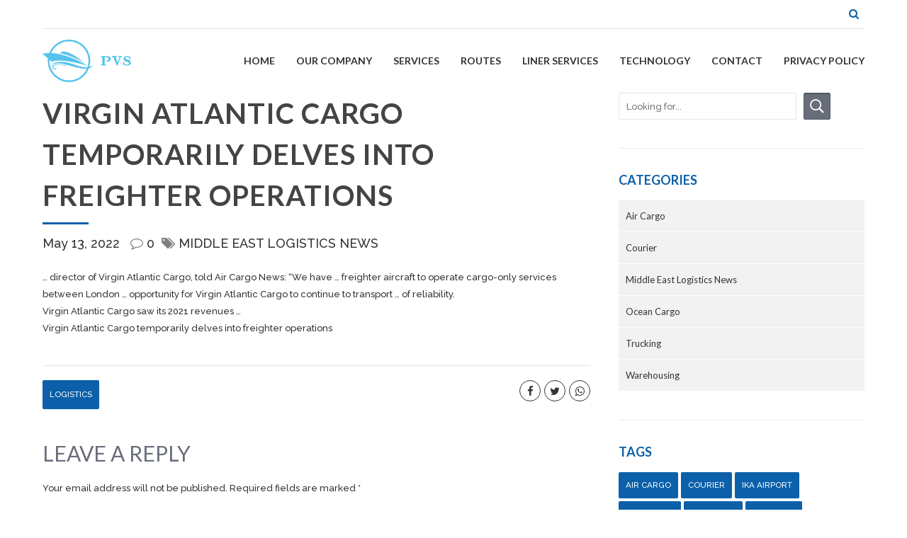

--- FILE ---
content_type: text/html; charset=UTF-8
request_url: https://pvsline.com/virgin-atlantic-cargo-temporarily-delves-into-freighter-operations/
body_size: 14280
content:
<!DOCTYPE html>
<html lang="en-US">
<head>
	
	<meta property="twitter:card" content="summary"><meta property="og:title" content="Virgin Atlantic Cargo temporarily delves into freighter operations" /><meta property="og:type" content="article" /><meta property="og:url" content="https://pvsline.com/virgin-atlantic-cargo-temporarily-delves-into-freighter-operations/" /><link rel="shortcut icon" href="http://pvsline.com/wp-content/uploads/2015/12/Transportation-16x16.png" type="image/x-icon"><meta charset="UTF-8">
		<meta name="viewport" content="width=device-width, initial-scale=1, maximum-scale=1, user-scalable=no">
		<meta name="mobile-web-app-capable" content="yes">
		<meta name="apple-mobile-web-app-capable" content="yes"><title>Virgin Atlantic Cargo temporarily delves into freighter operations &#8211; PVS Shipping Line Ltd.</title>
<meta name='robots' content='max-image-preview:large' />
	<style>img:is([sizes="auto" i], [sizes^="auto," i]) { contain-intrinsic-size: 3000px 1500px }</style>
	<link rel='dns-prefetch' href='//fonts.googleapis.com' />
<link rel="alternate" type="application/rss+xml" title="PVS Shipping Line Ltd. &raquo; Feed" href="https://pvsline.com/feed/" />
<link rel="alternate" type="application/rss+xml" title="PVS Shipping Line Ltd. &raquo; Comments Feed" href="https://pvsline.com/comments/feed/" />
<link rel="alternate" type="application/rss+xml" title="PVS Shipping Line Ltd. &raquo; Virgin Atlantic Cargo temporarily delves into freighter operations Comments Feed" href="https://pvsline.com/virgin-atlantic-cargo-temporarily-delves-into-freighter-operations/feed/" />
<script type="text/javascript">
/* <![CDATA[ */
window._wpemojiSettings = {"baseUrl":"https:\/\/s.w.org\/images\/core\/emoji\/16.0.1\/72x72\/","ext":".png","svgUrl":"https:\/\/s.w.org\/images\/core\/emoji\/16.0.1\/svg\/","svgExt":".svg","source":{"concatemoji":"https:\/\/pvsline.com\/wp-includes\/js\/wp-emoji-release.min.js?ver=6.8.3"}};
/*! This file is auto-generated */
!function(s,n){var o,i,e;function c(e){try{var t={supportTests:e,timestamp:(new Date).valueOf()};sessionStorage.setItem(o,JSON.stringify(t))}catch(e){}}function p(e,t,n){e.clearRect(0,0,e.canvas.width,e.canvas.height),e.fillText(t,0,0);var t=new Uint32Array(e.getImageData(0,0,e.canvas.width,e.canvas.height).data),a=(e.clearRect(0,0,e.canvas.width,e.canvas.height),e.fillText(n,0,0),new Uint32Array(e.getImageData(0,0,e.canvas.width,e.canvas.height).data));return t.every(function(e,t){return e===a[t]})}function u(e,t){e.clearRect(0,0,e.canvas.width,e.canvas.height),e.fillText(t,0,0);for(var n=e.getImageData(16,16,1,1),a=0;a<n.data.length;a++)if(0!==n.data[a])return!1;return!0}function f(e,t,n,a){switch(t){case"flag":return n(e,"\ud83c\udff3\ufe0f\u200d\u26a7\ufe0f","\ud83c\udff3\ufe0f\u200b\u26a7\ufe0f")?!1:!n(e,"\ud83c\udde8\ud83c\uddf6","\ud83c\udde8\u200b\ud83c\uddf6")&&!n(e,"\ud83c\udff4\udb40\udc67\udb40\udc62\udb40\udc65\udb40\udc6e\udb40\udc67\udb40\udc7f","\ud83c\udff4\u200b\udb40\udc67\u200b\udb40\udc62\u200b\udb40\udc65\u200b\udb40\udc6e\u200b\udb40\udc67\u200b\udb40\udc7f");case"emoji":return!a(e,"\ud83e\udedf")}return!1}function g(e,t,n,a){var r="undefined"!=typeof WorkerGlobalScope&&self instanceof WorkerGlobalScope?new OffscreenCanvas(300,150):s.createElement("canvas"),o=r.getContext("2d",{willReadFrequently:!0}),i=(o.textBaseline="top",o.font="600 32px Arial",{});return e.forEach(function(e){i[e]=t(o,e,n,a)}),i}function t(e){var t=s.createElement("script");t.src=e,t.defer=!0,s.head.appendChild(t)}"undefined"!=typeof Promise&&(o="wpEmojiSettingsSupports",i=["flag","emoji"],n.supports={everything:!0,everythingExceptFlag:!0},e=new Promise(function(e){s.addEventListener("DOMContentLoaded",e,{once:!0})}),new Promise(function(t){var n=function(){try{var e=JSON.parse(sessionStorage.getItem(o));if("object"==typeof e&&"number"==typeof e.timestamp&&(new Date).valueOf()<e.timestamp+604800&&"object"==typeof e.supportTests)return e.supportTests}catch(e){}return null}();if(!n){if("undefined"!=typeof Worker&&"undefined"!=typeof OffscreenCanvas&&"undefined"!=typeof URL&&URL.createObjectURL&&"undefined"!=typeof Blob)try{var e="postMessage("+g.toString()+"("+[JSON.stringify(i),f.toString(),p.toString(),u.toString()].join(",")+"));",a=new Blob([e],{type:"text/javascript"}),r=new Worker(URL.createObjectURL(a),{name:"wpTestEmojiSupports"});return void(r.onmessage=function(e){c(n=e.data),r.terminate(),t(n)})}catch(e){}c(n=g(i,f,p,u))}t(n)}).then(function(e){for(var t in e)n.supports[t]=e[t],n.supports.everything=n.supports.everything&&n.supports[t],"flag"!==t&&(n.supports.everythingExceptFlag=n.supports.everythingExceptFlag&&n.supports[t]);n.supports.everythingExceptFlag=n.supports.everythingExceptFlag&&!n.supports.flag,n.DOMReady=!1,n.readyCallback=function(){n.DOMReady=!0}}).then(function(){return e}).then(function(){var e;n.supports.everything||(n.readyCallback(),(e=n.source||{}).concatemoji?t(e.concatemoji):e.wpemoji&&e.twemoji&&(t(e.twemoji),t(e.wpemoji)))}))}((window,document),window._wpemojiSettings);
/* ]]> */
</script>
<style id='wp-emoji-styles-inline-css' type='text/css'>

	img.wp-smiley, img.emoji {
		display: inline !important;
		border: none !important;
		box-shadow: none !important;
		height: 1em !important;
		width: 1em !important;
		margin: 0 0.07em !important;
		vertical-align: -0.1em !important;
		background: none !important;
		padding: 0 !important;
	}
</style>
<link rel='stylesheet' id='wp-block-library-css' href='https://pvsline.com/wp-includes/css/dist/block-library/style.min.css?ver=6.8.3' type='text/css' media='all' />
<style id='classic-theme-styles-inline-css' type='text/css'>
/*! This file is auto-generated */
.wp-block-button__link{color:#fff;background-color:#32373c;border-radius:9999px;box-shadow:none;text-decoration:none;padding:calc(.667em + 2px) calc(1.333em + 2px);font-size:1.125em}.wp-block-file__button{background:#32373c;color:#fff;text-decoration:none}
</style>
<style id='global-styles-inline-css' type='text/css'>
:root{--wp--preset--aspect-ratio--square: 1;--wp--preset--aspect-ratio--4-3: 4/3;--wp--preset--aspect-ratio--3-4: 3/4;--wp--preset--aspect-ratio--3-2: 3/2;--wp--preset--aspect-ratio--2-3: 2/3;--wp--preset--aspect-ratio--16-9: 16/9;--wp--preset--aspect-ratio--9-16: 9/16;--wp--preset--color--black: #000000;--wp--preset--color--cyan-bluish-gray: #abb8c3;--wp--preset--color--white: #ffffff;--wp--preset--color--pale-pink: #f78da7;--wp--preset--color--vivid-red: #cf2e2e;--wp--preset--color--luminous-vivid-orange: #ff6900;--wp--preset--color--luminous-vivid-amber: #fcb900;--wp--preset--color--light-green-cyan: #7bdcb5;--wp--preset--color--vivid-green-cyan: #00d084;--wp--preset--color--pale-cyan-blue: #8ed1fc;--wp--preset--color--vivid-cyan-blue: #0693e3;--wp--preset--color--vivid-purple: #9b51e0;--wp--preset--gradient--vivid-cyan-blue-to-vivid-purple: linear-gradient(135deg,rgba(6,147,227,1) 0%,rgb(155,81,224) 100%);--wp--preset--gradient--light-green-cyan-to-vivid-green-cyan: linear-gradient(135deg,rgb(122,220,180) 0%,rgb(0,208,130) 100%);--wp--preset--gradient--luminous-vivid-amber-to-luminous-vivid-orange: linear-gradient(135deg,rgba(252,185,0,1) 0%,rgba(255,105,0,1) 100%);--wp--preset--gradient--luminous-vivid-orange-to-vivid-red: linear-gradient(135deg,rgba(255,105,0,1) 0%,rgb(207,46,46) 100%);--wp--preset--gradient--very-light-gray-to-cyan-bluish-gray: linear-gradient(135deg,rgb(238,238,238) 0%,rgb(169,184,195) 100%);--wp--preset--gradient--cool-to-warm-spectrum: linear-gradient(135deg,rgb(74,234,220) 0%,rgb(151,120,209) 20%,rgb(207,42,186) 40%,rgb(238,44,130) 60%,rgb(251,105,98) 80%,rgb(254,248,76) 100%);--wp--preset--gradient--blush-light-purple: linear-gradient(135deg,rgb(255,206,236) 0%,rgb(152,150,240) 100%);--wp--preset--gradient--blush-bordeaux: linear-gradient(135deg,rgb(254,205,165) 0%,rgb(254,45,45) 50%,rgb(107,0,62) 100%);--wp--preset--gradient--luminous-dusk: linear-gradient(135deg,rgb(255,203,112) 0%,rgb(199,81,192) 50%,rgb(65,88,208) 100%);--wp--preset--gradient--pale-ocean: linear-gradient(135deg,rgb(255,245,203) 0%,rgb(182,227,212) 50%,rgb(51,167,181) 100%);--wp--preset--gradient--electric-grass: linear-gradient(135deg,rgb(202,248,128) 0%,rgb(113,206,126) 100%);--wp--preset--gradient--midnight: linear-gradient(135deg,rgb(2,3,129) 0%,rgb(40,116,252) 100%);--wp--preset--font-size--small: 13px;--wp--preset--font-size--medium: 20px;--wp--preset--font-size--large: 36px;--wp--preset--font-size--x-large: 42px;--wp--preset--spacing--20: 0.44rem;--wp--preset--spacing--30: 0.67rem;--wp--preset--spacing--40: 1rem;--wp--preset--spacing--50: 1.5rem;--wp--preset--spacing--60: 2.25rem;--wp--preset--spacing--70: 3.38rem;--wp--preset--spacing--80: 5.06rem;--wp--preset--shadow--natural: 6px 6px 9px rgba(0, 0, 0, 0.2);--wp--preset--shadow--deep: 12px 12px 50px rgba(0, 0, 0, 0.4);--wp--preset--shadow--sharp: 6px 6px 0px rgba(0, 0, 0, 0.2);--wp--preset--shadow--outlined: 6px 6px 0px -3px rgba(255, 255, 255, 1), 6px 6px rgba(0, 0, 0, 1);--wp--preset--shadow--crisp: 6px 6px 0px rgba(0, 0, 0, 1);}:where(.is-layout-flex){gap: 0.5em;}:where(.is-layout-grid){gap: 0.5em;}body .is-layout-flex{display: flex;}.is-layout-flex{flex-wrap: wrap;align-items: center;}.is-layout-flex > :is(*, div){margin: 0;}body .is-layout-grid{display: grid;}.is-layout-grid > :is(*, div){margin: 0;}:where(.wp-block-columns.is-layout-flex){gap: 2em;}:where(.wp-block-columns.is-layout-grid){gap: 2em;}:where(.wp-block-post-template.is-layout-flex){gap: 1.25em;}:where(.wp-block-post-template.is-layout-grid){gap: 1.25em;}.has-black-color{color: var(--wp--preset--color--black) !important;}.has-cyan-bluish-gray-color{color: var(--wp--preset--color--cyan-bluish-gray) !important;}.has-white-color{color: var(--wp--preset--color--white) !important;}.has-pale-pink-color{color: var(--wp--preset--color--pale-pink) !important;}.has-vivid-red-color{color: var(--wp--preset--color--vivid-red) !important;}.has-luminous-vivid-orange-color{color: var(--wp--preset--color--luminous-vivid-orange) !important;}.has-luminous-vivid-amber-color{color: var(--wp--preset--color--luminous-vivid-amber) !important;}.has-light-green-cyan-color{color: var(--wp--preset--color--light-green-cyan) !important;}.has-vivid-green-cyan-color{color: var(--wp--preset--color--vivid-green-cyan) !important;}.has-pale-cyan-blue-color{color: var(--wp--preset--color--pale-cyan-blue) !important;}.has-vivid-cyan-blue-color{color: var(--wp--preset--color--vivid-cyan-blue) !important;}.has-vivid-purple-color{color: var(--wp--preset--color--vivid-purple) !important;}.has-black-background-color{background-color: var(--wp--preset--color--black) !important;}.has-cyan-bluish-gray-background-color{background-color: var(--wp--preset--color--cyan-bluish-gray) !important;}.has-white-background-color{background-color: var(--wp--preset--color--white) !important;}.has-pale-pink-background-color{background-color: var(--wp--preset--color--pale-pink) !important;}.has-vivid-red-background-color{background-color: var(--wp--preset--color--vivid-red) !important;}.has-luminous-vivid-orange-background-color{background-color: var(--wp--preset--color--luminous-vivid-orange) !important;}.has-luminous-vivid-amber-background-color{background-color: var(--wp--preset--color--luminous-vivid-amber) !important;}.has-light-green-cyan-background-color{background-color: var(--wp--preset--color--light-green-cyan) !important;}.has-vivid-green-cyan-background-color{background-color: var(--wp--preset--color--vivid-green-cyan) !important;}.has-pale-cyan-blue-background-color{background-color: var(--wp--preset--color--pale-cyan-blue) !important;}.has-vivid-cyan-blue-background-color{background-color: var(--wp--preset--color--vivid-cyan-blue) !important;}.has-vivid-purple-background-color{background-color: var(--wp--preset--color--vivid-purple) !important;}.has-black-border-color{border-color: var(--wp--preset--color--black) !important;}.has-cyan-bluish-gray-border-color{border-color: var(--wp--preset--color--cyan-bluish-gray) !important;}.has-white-border-color{border-color: var(--wp--preset--color--white) !important;}.has-pale-pink-border-color{border-color: var(--wp--preset--color--pale-pink) !important;}.has-vivid-red-border-color{border-color: var(--wp--preset--color--vivid-red) !important;}.has-luminous-vivid-orange-border-color{border-color: var(--wp--preset--color--luminous-vivid-orange) !important;}.has-luminous-vivid-amber-border-color{border-color: var(--wp--preset--color--luminous-vivid-amber) !important;}.has-light-green-cyan-border-color{border-color: var(--wp--preset--color--light-green-cyan) !important;}.has-vivid-green-cyan-border-color{border-color: var(--wp--preset--color--vivid-green-cyan) !important;}.has-pale-cyan-blue-border-color{border-color: var(--wp--preset--color--pale-cyan-blue) !important;}.has-vivid-cyan-blue-border-color{border-color: var(--wp--preset--color--vivid-cyan-blue) !important;}.has-vivid-purple-border-color{border-color: var(--wp--preset--color--vivid-purple) !important;}.has-vivid-cyan-blue-to-vivid-purple-gradient-background{background: var(--wp--preset--gradient--vivid-cyan-blue-to-vivid-purple) !important;}.has-light-green-cyan-to-vivid-green-cyan-gradient-background{background: var(--wp--preset--gradient--light-green-cyan-to-vivid-green-cyan) !important;}.has-luminous-vivid-amber-to-luminous-vivid-orange-gradient-background{background: var(--wp--preset--gradient--luminous-vivid-amber-to-luminous-vivid-orange) !important;}.has-luminous-vivid-orange-to-vivid-red-gradient-background{background: var(--wp--preset--gradient--luminous-vivid-orange-to-vivid-red) !important;}.has-very-light-gray-to-cyan-bluish-gray-gradient-background{background: var(--wp--preset--gradient--very-light-gray-to-cyan-bluish-gray) !important;}.has-cool-to-warm-spectrum-gradient-background{background: var(--wp--preset--gradient--cool-to-warm-spectrum) !important;}.has-blush-light-purple-gradient-background{background: var(--wp--preset--gradient--blush-light-purple) !important;}.has-blush-bordeaux-gradient-background{background: var(--wp--preset--gradient--blush-bordeaux) !important;}.has-luminous-dusk-gradient-background{background: var(--wp--preset--gradient--luminous-dusk) !important;}.has-pale-ocean-gradient-background{background: var(--wp--preset--gradient--pale-ocean) !important;}.has-electric-grass-gradient-background{background: var(--wp--preset--gradient--electric-grass) !important;}.has-midnight-gradient-background{background: var(--wp--preset--gradient--midnight) !important;}.has-small-font-size{font-size: var(--wp--preset--font-size--small) !important;}.has-medium-font-size{font-size: var(--wp--preset--font-size--medium) !important;}.has-large-font-size{font-size: var(--wp--preset--font-size--large) !important;}.has-x-large-font-size{font-size: var(--wp--preset--font-size--x-large) !important;}
:where(.wp-block-post-template.is-layout-flex){gap: 1.25em;}:where(.wp-block-post-template.is-layout-grid){gap: 1.25em;}
:where(.wp-block-columns.is-layout-flex){gap: 2em;}:where(.wp-block-columns.is-layout-grid){gap: 2em;}
:root :where(.wp-block-pullquote){font-size: 1.5em;line-height: 1.6;}
</style>
<link rel='stylesheet' id='bt_cc_style-css' href='https://pvsline.com/wp-content/plugins/bt_cost_calculator/style.min.css?ver=6.8.3' type='text/css' media='all' />
<link rel='stylesheet' id='contact-form-7-css' href='https://pvsline.com/wp-content/plugins/contact-form-7/includes/css/styles.css?ver=6.1.4' type='text/css' media='all' />
<link rel='stylesheet' id='cargo-style-css' href='https://pvsline.com/wp-content/themes/cargo/style.css?ver=6.8.3' type='text/css' media='all' />
<style id='cargo-style-inline-css' type='text/css'>
a:hover{ color: #0B60A9;} select, input{font-family: Raleway,Arial,sans-serif;} body{font-family: Raleway,Arial,sans-serif;} h1, h2, h3, h4, h5, h6{ font-family: Lato,Arial,sans-serif;} .btLightSkin a:hover, .btDarkSkin .btLightSkin a:hover{color: #0B60A9;} .btDarkSkin a:hover, .btLightSkin .btDarkSkin a:hover{color: #0B60A9;} .btLightSkin select:hover, .btLightSkin textarea:hover, .btLightSkin input:hover, .btDarkSkin .btLightSkin select:hover, .btDarkSkin .btLightSkin textarea:hover, .btDarkSkin .btLightSkin input:hover{ -webkit-box-shadow: 0 0 0 #0B60A9 inset,0 1px 5px rgba(0,0,0,.2); box-shadow: 0 0 0 #0B60A9 inset,0 1px 5px rgba(0,0,0,.2);} .btLightSkin select:focus, .btLightSkin textarea:focus, .btLightSkin input:focus, .btDarkSkin .btLightSkin select:focus, .btDarkSkin .btLightSkin textarea:focus, .btDarkSkin .btLightSkin input:focus{ -webkit-box-shadow: 5px 0 0 #0B60A9 inset,0 2px 10px rgba(0,0,0,.2); box-shadow: 5px 0 0 #0B60A9 inset,0 2px 10px rgba(0,0,0,.2);} .btDarkSkin select:hover, .btDarkSkin textarea:hover, .btDarkSkin input:hover, .btLightSkin .btDarkSkin select:hover, .btLightSkin .btDarkSkin textarea:hover, .btLightSkin .btDarkSkin input:hover{-webkit-box-shadow: 0 0 0 #0B60A9 inset,0 1px 5px rgba(0,0,0,.2); box-shadow: 0 0 0 #0B60A9 inset,0 1px 5px rgba(0,0,0,.2);} .btDarkSkin select:focus, .btDarkSkin textarea:focus, .btDarkSkin input:focus, .btLightSkin .btDarkSkin select:focus, .btLightSkin .btDarkSkin textarea:focus, .btLightSkin .btDarkSkin input:focus{-webkit-box-shadow: 5px 0 0 #0B60A9 inset,0 2px 10px rgba(0,0,0,.2); box-shadow: 5px 0 0 #0B60A9 inset,0 2px 10px rgba(0,0,0,.2);} .btAccentTitle h1, .btAccentTitle h2, .btAccentTitle h3, .btAccentTitle h4, .btAccentTitle h5, .btAccentTitle h6{color: #0B60A9 !important;} .btLightAccentTitle h1, .btLightAccentTitle h2, .btLightAccentTitle h3, .btLightAccentTitle h4, .btLightAccentTitle h5, .btLightAccentTitle h6{color: #2995f1 !important;} .btDarkAccentTitle h1, .btDarkAccentTitle h2, .btDarkAccentTitle h3, .btDarkAccentTitle h4, .btDarkAccentTitle h5, .btDarkAccentTitle h6{color: #08487e !important;} .btAlternateTitle h1, .btAlternateTitle h2, .btAlternateTitle h3, .btAlternateTitle h4, .btAlternateTitle h5, .btAlternateTitle h6{color: #686d7a !important;} .btLightAlternateTitle h1, .btLightAlternateTitle h2, .btLightAlternateTitle h3, .btLightAlternateTitle h4, .btLightAlternateTitle h5, .btLightAlternateTitle h6{color: #9da1ab !important;} .btDarkAlternateTitle h1, .btDarkAlternateTitle h2, .btDarkAlternateTitle h3, .btDarkAlternateTitle h4, .btDarkAlternateTitle h5, .btDarkAlternateTitle h6{color: #535761 !important;} .btLoader{ border-top: 5px solid #0B60A9;} .menuPort{font-family: Lato,Arial,sans-serif;} .btDarkSkin ul li ul li a:hover, .btLightSkin .btDarkSkin ul li ul li a:hover{-webkit-box-shadow: -5px 0 0 #0B60A9 inset; box-shadow: -5px 0 0 #0B60A9 inset;} .btLightSkin ul li ul li a:hover, .btDarkSkin .btLightSkin ul li ul li a:hover{-webkit-box-shadow: -5px 0 0 #0B60A9 inset; box-shadow: -5px 0 0 #0B60A9 inset;} .btDarkSkin nav ul li.current-menu-ancestor > a:hover, .btDarkSkin nav ul li.current-menu-item > a:hover, .btLightSkin .btDarkSkin nav ul li.current-menu-ancestor > a:hover, .btLightSkin .btDarkSkin nav ul li.current-menu-item > a:hover{color: #686d7a;} .btLightSkin nav ul li.current-menu-ancestor > a:hover, .btLightSkin nav ul li.current-menu-item > a:hover, .btDarkSkin .btLightSkin nav ul li.current-menu-ancestor > a:hover, .btDarkSkin .btLightSkin nav ul li.current-menu-item > a:hover{color: #686d7a;} .topBar .btIco .btIcoHolder:before, .menuPort .topBarInMenu .btIco .btIcoHolder:before{color: #08487e;} .topBar .topTools .widget_search .btSearch .btIco.default .btIcoHolder:before, .menuPort .topBarInMenu .widget_search .btSearch .btIco.default .btIcoHolder:before{ color: #0B60A9;} .topBar .widget_search h2, .topBarInMenu .widget_search h2{ font-family: Raleway,Arial,sans-serif;} .topBar .widget_search button, .topBarInMenu .widget_search button{ background: #0B60A9;} .topBar .widget_search button:hover, .topBarInMenu .widget_search button:hover{background: #084579;} .btSearchInner.btFromTopBox{ background: #0B60A9;} .btSearchInner.btFromTopBox input[type="text"]{ border: 1px solid #08487e;} .btSearchInner.btFromTopBox button:before{ color: #686d7a;} .btSearchInner.btFromTopBox button:hover:before{color: #0B60A9;} .btLightSkin.btMenuLeft ul li ul li a:hover, .btDarkSkin .btLightSkin.btMenuLeft ul li ul li a:hover{-webkit-box-shadow: 5px 0 0 #0B60A9 inset !important; box-shadow: 5px 0 0 #0B60A9 inset !important;} .btDarkSkin.btMenuLeft ul li ul li a:hover, .btLightSkin .btDarkSkin.btMenuLeft ul li ul li a:hover{-webkit-box-shadow: 5px 0 0 #0B60A9 inset !important; box-shadow: 5px 0 0 #0B60A9 inset !important;} .btLightSkin.btMenuCenter .menuPort .leftNav ul li ul li a:hover, .btDarkSkin .btLightSkin.btMenuCenter .menuPort .leftNav ul li ul li a:hover{-webkit-box-shadow: 5px 0 0 #0B60A9 inset !important; box-shadow: 5px 0 0 #0B60A9 inset !important;} .btDarkSkin.btMenuCenter .menuPort .leftNav ul li ul li a:hover, .btLightSkin .btDarkSkin.btMenuCenter .menuPort .leftNav ul li ul li a:hover{-webkit-box-shadow: 5px 0 0 #0B60A9 inset !important; box-shadow: 5px 0 0 #0B60A9 inset !important;} .btMenuVerticalLeft .btCloseVertical:before, .btMenuVerticalRight .btCloseVertical:before{ color: #0B60A9;} .btMenuVerticalLeft .menuPort ul a:hover, .btMenuVerticalRight .menuPort ul a:hover{color: #686d7a;} .btMenuVerticalLeft .menuPort ul li .subToggler .btIcoHolder:before, .btMenuVerticalRight .menuPort ul li .subToggler .btIcoHolder:before{color: #686d7a;} .btSiteFooter .menu li a{color: #59acf4;} .btSiteFooter .menu li a:hover{color: #0B60A9;} .btSiteFooterWidgets .btBox h4{color: #2995f1;} .btSiteFooterWidgets .btBox a:hover{color: #59acf4;} .btSiteFooterWidgets .recentTweets small:before{color: #2995f1;} .btSiteFooterCurve .btSiteFooterCurveSleeve{background: #084274;} .btSiteFooterCurve .btCurveLeft, .btSiteFooterCurve .btCurveRight{fill: #084274;} .btLightSkin .btSiteFooterWidgets, .btDarkSkin .btLightSkin .btSiteFooterWidgets{background: #084274;} .btLightSkin .btSiteFooter, .btDarkSkin .btLightSkin .btSiteFooter{ background: #084274;} .btDarkSkin .btSiteFooterWidgets, .btLightSkin .btDarkSkin .btSiteFooterWidgets{background: #084274;} .btDarkSkin .btSiteFooter, .btLightSkin .btDarkSkin .btSiteFooter{ background: #084274;} .sticky .btSubTitle:after{background: #686d7a;} .commentsBox h4, h3.comment-reply-title{ color: #686d7a;} .btBox h4{ color: #0B60A9;} .btBox h5{ color: #686d7a;} .btLightSkin .btSidebar .btBox a:hover, .btDarkSkin .btLightSkin .btSidebar .btBox a:hover{color: #0B60A9;} .btDarkSkin .btSidebar .btBox a:hover, .btLightSkin .btDarkSkin .btSidebar .btBox a:hover{color: #686d7a;} .btBox.widget_calendar table caption{background: #0B60A9; font-family: Lato,Arial,sans-serif;} .btBox.widget_archive ul li a, .btBox.widget_categories ul li a{ font-family: Lato,Arial,sans-serif;} .btLightSkin .btBox.widget_archive ul li a:hover, .btLightSkin .btBox.widget_categories ul li a:hover, .btDarkSkin .btLightSkin .btBox.widget_archive ul li a:hover, .btDarkSkin .btLightSkin .btBox.widget_categories ul li a:hover{ background: #0B60A9;} .btDarkSkin .btBox.widget_archive ul li a:hover, .btDarkSkin .btBox.widget_categories ul li a:hover, .btLightSkin .btDarkSkin .btBox.widget_archive ul li a:hover, .btLightSkin .btDarkSkin .btBox.widget_categories ul li a:hover{ background: #0B60A9;} .btBox.widget_recent_comments .comment-author-link a{color: #0B60A9;} .btBox.widget_recent_comments .comment-author-link a:hover{color: #686d7a;} .btBox.widget_rss li a.rsswidget{font-family: Lato,Arial,sans-serif;} .btBox.widget_rss li cite:before{ color: #0B60A9;} .btBox .btSearch button{ background: #686d7a; border: 1px solid #535761; -webkit-box-shadow: 0 0 0 2px transparent inset,0 1px 0 #535761 inset; box-shadow: 0 0 0 2px transparent inset,0 1px 0 #535761 inset;} .btBox .btSearch button:hover{ border: 1px solid #686d7a; -webkit-box-shadow: 0 0 0 2px #686d7a inset,0 1px 0 transparent inset; box-shadow: 0 0 0 2px #686d7a inset,0 1px 0 transparent inset; color: #686d7a;} .btBox.widget_tag_cloud .tagcloud a{ background: #0B60A9;} .btBox.widget_tag_cloud .tagcloud a:hover{background: #686d7a;} .btTags ul li a{ background: #0B60A9;} .btTags ul li a:hover{background: #686d7a;} .btHasGhost .fullScreenHeight.btGhost .btArticleComments:hover:before{color: #0B60A9 !important;} .btArticleComments:hover, .btArticleComments:hover:before{ color: #0B60A9 !important;} .btArticleCategories a:hover{color: #0B60A9 !important;} .btContent table tr th, .btContent table thead tr th{background: #0B60A9;} .btContent table tbody tr:nth-child(even) th{background: #08487e;} .btContent table tbody tr:nth-child(odd) th{background: #0B60A9;} .post-password-form input[type="submit"]{ background: #0B60A9; font-family: Lato,Arial,sans-serif;} .btPagination .paging a{ color: #686d7a;} .btPagination .paging a:after{ -webkit-box-shadow: 0 0 0 0 #0B60A9 inset; box-shadow: 0 0 0 0 #0B60A9 inset;} .btPagination .paging a:hover:after{background: #0B60A9; -webkit-box-shadow: 0 0 0 50px #0B60A9 inset; box-shadow: 0 0 0 50px #0B60A9 inset;} .btLinkPages a:hover{background: #0B60A9;} .articleSideGutter{ background: #686d7a;} .articleSideGutter .asgItem.avatar a:hover:before{-webkit-box-shadow: 0 0 0 3px #0B60A9 inset; box-shadow: 0 0 0 3px #0B60A9 inset;} .btLightSkin .articleSideGutter:before, .btDarkSkin .btLightSkin .articleSideGutter:before{border-right-color: #9da1ab;} .btDarkSkin .articleSideGutter:before, .btLightSkin .btDarkSkin .articleSideGutter:before{border-right-color: #535761;} .comment-respond .btnOutline.btnNormalColor button[type="submit"]{font-family: Lato,Arial,sans-serif; color: #686d7a !important;} .comment-respond .btnOutline.btnNormalColor:hover{ -webkit-box-shadow: 0 0 0 2px #686d7a inset,0 1px 0 transparent inset; box-shadow: 0 0 0 2px #686d7a inset,0 1px 0 transparent inset;} .gridItem .boldPhotoSlide .slick-arrow:hover{-webkit-box-shadow: 0 0 0 25px #0B60A9 inset; box-shadow: 0 0 0 25px #0B60A9 inset;} .btSingleLatestPost .btLatestPostsDate{background: #0B60A9;} .btSingleLatestPost .btLatestPostsDate:before{ border-color: transparent transparent transparent #9da1ab;} .btLightSkin .btLatestPostsDate:before, .btDarkSkin .btLightSkin .btLatestPostsDate:before{border-left-color: #9da1ab;} .btDarkSkin .btLatestPostsDate:before, .btLightSkin .btDarkSkin .btLatestPostsDate:before{border-left-color: #535761;} .fancy-select .trigger.open{ background: #0B60A9;} .fancy-select .options li.selected{background: #686d7a;} .fancy-select .options li:hover, .fancy-select .options li.selected:hover{background-color: #686d7a !important;} .btLightSkin .fancy-select .options li.selected, .btDarkSkin .btLightSkin .fancy-select .options li.selected{background: #686d7a;} .btLightSkin .fancy-select .options li:hover, .btDarkSkin .btLightSkin .fancy-select .options li:hover, .btLightSkin .fancy-select .options li.selected:hover, .btDarkSkin .btLightSkin .fancy-select .options li.selected:hover{background-color: #686d7a !important;} .btDarkSkin .fancy-select .options li.selected, .btLightSkin .btDarkSkin .fancy-select .options li.selected{background: #686d7a;} .btDarkSkin .fancy-select .options li:hover, .btLightSkin .btDarkSkin .fancy-select .options li:hover, .btDarkSkin .fancy-select .options li.selected:hover, .btLightSkin .btDarkSkin .fancy-select .options li.selected:hover{background-color: #686d7a !important;} .btDropdown .fancy-select .trigger.open{border-color: #0B60A9;} .recentTweets small:before{ color: #0B60A9;} .btIco .btIcoHolder:before{color: #0B60A9; border: 1px solid #0B60A9;} .btIco.white .btIcoHolder:before{ color: #0B60A9;} .btIco.accent .btIcoHolder:before{background-color: #0B60A9;} .btReadMore .btIco.default .btIcoHolder:before{background: #686d7a; border-color: #686d7a;} .btReadMore .btIco.default:hover .btIcoHolder:before{background: #0B60A9; border-color: #08487e;} .btCounterHolder{font-family: Lato,Arial,sans-serif;} .btLightSkin .btCounterHolder, .btDarkSkin .btLightSkin .btCounterHolder{color: #0B60A9;} .btLightSkin .btProgressContent .btProgressAnim, .btDarkSkin .btLightSkin .btProgressContent .btProgressAnim{background-color: #0B60A9;} .btDarkSkin .btProgressContent .btProgressAnim, .btLightSkin .btDarkSkin .btProgressContent .btProgressAnim{background-color: #0B60A9;} .btPriceTable .btPriceTableHeader{background: #0B60A9;} .btPriceTable .btPriceTableSticker{ background: #686d7a;} .header .btSuperTitle{font-family: Raleway,Arial,sans-serif;} .header .btSubTitle{font-family: Raleway,Arial,sans-serif;} .btDash.bottomDash .dash:after, .btDash.topDash .dash:before{ border-bottom: 3px solid #0B60A9;} .header.large .dash:after, .header.large .dash:before{border-color: #0B60A9;} .header.extralarge .dash:after, .header.extralarge .dash:before{border-color: #0B60A9;} .header.huge .dash:after, .header.huge .dash:before{border-color: #0B60A9;} .header.small.btDarkAccentDash .dash:after, .header.medium.btDarkAccentDash .dash:after, .header.large.btDarkAccentDash .dash:after, .header.extralarge.btDarkAccentDash .dash:after, .header.huge.btDarkAccentDash .dash:after, .header.small.btDarkAccentDash .dash:before, .header.medium.btDarkAccentDash .dash:before, .header.large.btDarkAccentDash .dash:before, .header.extralarge.btDarkAccentDash .dash:before, .header.huge.btDarkAccentDash .dash:before{border-color: #08487e;} .header.small.btLightAccentDash .dash:after, .header.medium.btLightAccentDash .dash:after, .header.large.btLightAccentDash .dash:after, .header.extralarge.btLightAccentDash .dash:after, .header.huge.btLightAccentDash .dash:after, .header.small.btLightAccentDash .dash:before, .header.medium.btLightAccentDash .dash:before, .header.large.btLightAccentDash .dash:before, .header.extralarge.btLightAccentDash .dash:before, .header.huge.btLightAccentDash .dash:before{border-color: #2995f1;} .header.small.btAlternateDash .dash:after, .header.medium.btAlternateDash .dash:after, .header.large.btAlternateDash .dash:after, .header.extralarge.btAlternateDash .dash:after, .header.huge.btAlternateDash .dash:after, .header.small.btAlternateDash .dash:before, .header.medium.btAlternateDash .dash:before, .header.large.btAlternateDash .dash:before, .header.extralarge.btAlternateDash .dash:before, .header.huge.btAlternateDash .dash:before{border-color: #686d7a;} .header.small.btDarkAlternateDash .dash:after, .header.medium.btDarkAlternateDash .dash:after, .header.large.btDarkAlternateDash .dash:after, .header.extralarge.btDarkAlternateDash .dash:after, .header.huge.btDarkAlternateDash .dash:after, .header.small.btDarkAlternateDash .dash:before, .header.medium.btDarkAlternateDash .dash:before, .header.large.btDarkAlternateDash .dash:before, .header.extralarge.btDarkAlternateDash .dash:before, .header.huge.btDarkAlternateDash .dash:before{border-color: #535761;} .header.small.btLightAlternateDash .dash:after, .header.medium.btLightAlternateDash .dash:after, .header.large.btLightAlternateDash .dash:after, .header.extralarge.btLightAlternateDash .dash:after, .header.huge.btLightAlternateDash .dash:after, .header.small.btLightAlternateDash .dash:before, .header.medium.btLightAlternateDash .dash:before, .header.large.btLightAlternateDash .dash:before, .header.extralarge.btLightAlternateDash .dash:before, .header.huge.btLightAlternateDash .dash:before{border-color: #9da1ab;} .btBtn{ font-family: Raleway,Arial,sans-serif;} .btBtn.btnBorderless.btBtnAccentLight a, .btBtn.btnBorderless.btBtnAccentLight a:before{color: #2995f1 !important;} .btLightSkin .btBtn.btnBorderless.btBtnAccentLight a:hover, .btLightSkin .btBtn.btnBorderless.btBtnAccentLight a:before, .btLightSkin .btBtn.btnBorderless.btBtnAccentLight a:hover:before, .btDarkSkin .btLightSkin .btBtn.btnBorderless.btBtnAccentLight a:hover, .btDarkSkin .btLightSkin .btBtn.btnBorderless.btBtnAccentLight a:before, .btDarkSkin .btLightSkin .btBtn.btnBorderless.btBtnAccentLight a:hover:before{color: #0B60A9 !important;} .btLightSkin .btBtn.btnBorderless.btnAccentColor a:hover, .btLightSkin .btBtn.btnBorderless.btnAccentColor a:before, .btLightSkin .btBtn.btnBorderless.btnAccentColor a:hover:before, .btDarkSkin .btLightSkin .btBtn.btnBorderless.btnAccentColor a:hover, .btDarkSkin .btLightSkin .btBtn.btnBorderless.btnAccentColor a:before, .btDarkSkin .btLightSkin .btBtn.btnBorderless.btnAccentColor a:hover:before{color: #08487e !important;} .btLightSkin .btBtn.btnBorderless.btnNormalColor a:hover, .btLightSkin .btBtn.btnBorderless.btnNormalColor a:before, .btLightSkin .btBtn.btnBorderless.btnNormalColor a:hover:before, .btDarkSkin .btLightSkin .btBtn.btnBorderless.btnNormalColor a:hover, .btDarkSkin .btLightSkin .btBtn.btnBorderless.btnNormalColor a:before, .btDarkSkin .btLightSkin .btBtn.btnBorderless.btnNormalColor a:hover:before{color: #535761 !important;} .btLightSkin .btnFilled.btnAccentColor, .btLightSkin .btnOutline.btnAccentColor:hover, .btDarkSkin .btLightSkin .btnFilled.btnAccentColor, .btDarkSkin .btLightSkin .btnOutline.btnAccentColor:hover, .btDarkSkin .btnFilled.btnAccentColor, .btDarkSkin .btnOutline.btnAccentColor:hover, .btLightSkin .btDarkSkin .btnFilled.btnAccentColor, .btLightSkin .btDarkSkin .btnOutline.btnAccentColor:hover{background: #0B60A9;} .btLightSkin .btnOutline.btnAccentColor, .btDarkSkin .btLightSkin .btnOutline.btnAccentColor, .btDarkSkin .btnOutline.btnAccentColor, .btLightSkin .btDarkSkin .btnOutline.btnAccentColor{ border: 2px solid #0B60A9; color: #0B60A9;} .btLightSkin .btnOutline.btnAccentColor a, .btDarkSkin .btLightSkin .btnOutline.btnAccentColor a, .btDarkSkin .btnOutline.btnAccentColor a, .btLightSkin .btDarkSkin .btnOutline.btnAccentColor a, .btLightSkin .btnOutline.btnAccentColor a:before, .btDarkSkin .btLightSkin .btnOutline.btnAccentColor a:before, .btDarkSkin .btnOutline.btnAccentColor a:before, .btLightSkin .btDarkSkin .btnOutline.btnAccentColor a:before, .btLightSkin .btnOutline.btnAccentColor button, .btDarkSkin .btLightSkin .btnOutline.btnAccentColor button, .btDarkSkin .btnOutline.btnAccentColor button, .btLightSkin .btDarkSkin .btnOutline.btnAccentColor button{color: #0B60A9;} .btLightSkin .btnFilled.btnAccentColor:hover, .btDarkSkin .btLightSkin .btnFilled.btnAccentColor:hover, .btDarkSkin .btnFilled.btnAccentColor:hover, .btLightSkin .btDarkSkin .btnFilled.btnAccentColor:hover{background: #08487e;} .btLightSkin .btnFilled.btnNormalColor, .btLightSkin .btnOutline.btnNormalColor:hover, .btDarkSkin .btLightSkin .btnFilled.btnNormalColor, .btDarkSkin .btLightSkin .btnOutline.btnNormalColor:hover, .btDarkSkin .btnFilled.btnNormalColor, .btDarkSkin .btnOutline.btnNormalColor:hover, .btLightSkin .btDarkSkin .btnFilled.btnNormalColor, .btLightSkin .btDarkSkin .btnOutline.btnNormalColor:hover{background: #686d7a;} .btLightSkin .btnOutline.btnNormalColor, .btDarkSkin .btLightSkin .btnOutline.btnNormalColor, .btDarkSkin .btnOutline.btnNormalColor, .btLightSkin .btDarkSkin .btnOutline.btnNormalColor{ border: 2px solid #686d7a; color: #686d7a;} .btLightSkin .btnOutline.btnNormalColor a, .btDarkSkin .btLightSkin .btnOutline.btnNormalColor a, .btDarkSkin .btnOutline.btnNormalColor a, .btLightSkin .btDarkSkin .btnOutline.btnNormalColor a, .btLightSkin .btnOutline.btnNormalColor a:before, .btDarkSkin .btLightSkin .btnOutline.btnNormalColor a:before, .btDarkSkin .btnOutline.btnNormalColor a:before, .btLightSkin .btDarkSkin .btnOutline.btnNormalColor a:before, .btLightSkin .btnOutline.btnNormalColor button, .btDarkSkin .btLightSkin .btnOutline.btnNormalColor button, .btDarkSkin .btnOutline.btnNormalColor button, .btLightSkin .btDarkSkin .btnOutline.btnNormalColor button{color: #686d7a;} .btLightSkin .btnFilled.btnNormalColor:hover, .btDarkSkin .btLightSkin .btnFilled.btnNormalColor:hover, .btDarkSkin .btnFilled.btnNormalColor:hover, .btLightSkin .btDarkSkin .btnFilled.btnNormalColor:hover{background: #535761;} .btLightSkin .gridItem .btGridContent .btSuperTitle a:hover, .btDarkSkin .btLightSkin .gridItem .btGridContent .btSuperTitle a:hover{color: #686d7a;} .btDarkSkin .gridItem .btGridContent .btSuperTitle a:hover, .btLightSkin .btDarkSkin .gridItem .btGridContent .btSuperTitle a:hover{color: #686d7a;} .btCatFilter .btCatFilterItem{ color: #0B60A9;} .btCatFilter .btCatFilterItem:hover{color: #686d7a; border-bottom-color: #686d7a;} .btCatFilter .btCatFilterItem:hover:after{background: #686d7a;} .btMediaBox blockquote{ background-color: #0B60A9;} .btMediaBox.btLink{ background-color: #0B60A9;} .btMediaBox blockquote{background-color: #0B60A9;} .nbsImgHolder{ border: 3px solid #0B60A9;} span.nbsDir{ color: #686d7a;} .btLightSkin span.nbsTitle, .btDarkSkin .btLightSkin span.nbsTitle{color: #0B60A9;} .slided .slick-dots li button:hover, .slided .slick-dots li.slick-active button:hover{border-color: #686d7a;} .slided .slick-dots li.slick-active button{border-color: #0B60A9;} .btLightSkin .btTestimonialsSlider .slidedItem .btSliderPort .btSliderCell .header .btSubTitle, .btDarkSkin .btLightSkin .btTestimonialsSlider .slidedItem .btSliderPort .btSliderCell .header .btSubTitle{color: #686d7a;} .btLightSkin .btTestimonialsSlider .slidedItem .btSliderPort .btSliderCell .btCircleImage, .btDarkSkin .btLightSkin .btTestimonialsSlider .slidedItem .btSliderPort .btSliderCell .btCircleImage{border-color: #686d7a;} .btLightSkin .btTestimonialsSlider .slidedItem .btSliderPort .btSliderCell .btSliderPort .btCircleImage .btImage, .btDarkSkin .btLightSkin .btTestimonialsSlider .slidedItem .btSliderPort .btSliderCell .btSliderPort .btCircleImage .btImage{border-color: #686d7a;} .btInfoBarMeta p strong{color: #0B60A9;} .tabsHeader li.on{ color: #0B60A9;} .btLightSkin .tabsHeader li.on, .btDarkSkin .btLightSkin .tabsHeader li.on{color: #0B60A9;} .btDarkSkin .tabsHeader li.on, .btLightSkin .btDarkSkin .tabsHeader li.on{color: #0B60A9;} .btLightSkin .tabsHeader li:not(on):hover, .btDarkSkin .btLightSkin .tabsHeader li:not(on):hover{color: #0B60A9; border-bottom-color: #0B60A9;} .btDarkSkin .tabsHeader li:not(on):hover, .btLightSkin .btDarkSkin .tabsHeader li:not(on):hover{color: #0B60A9; border-bottom-color: #0B60A9;} .tabsVertical .tabAccordionTitle:hover{color: #0B60A9;} .btLightSkin .tabAccordionTitle.on, .btDarkSkin .btLightSkin .tabAccordionTitle.on{ color: #0B60A9;} .btDarkSkin .tabAccordionTitle.on, .btLightSkin .btDarkSkin .tabAccordionTitle.on{ color: #0B60A9;} .btLightSkin .btLatestPostsContainer .btSingleLatestPostContent .header.small h4 a:hover, .btDarkSkin .btLightSkin .btLatestPostsContainer .btSingleLatestPostContent .header.small h4 a:hover{color: #0B60A9;} .btDarkSkin .btLatestPostsContainer .btSingleLatestPostContent .header.small h4 a:hover, .btLightSkin .btDarkSkin .btLatestPostsContainer .btSingleLatestPostContent .header.small h4 a:hover{color: #0B60A9;} .btCustomMenu{ font-family: Lato,Arial,sans-serif;} .btCustomMenu ul li a{ -webkit-box-shadow: 0 0 0 #0B60A9 inset; box-shadow: 0 0 0 #0B60A9 inset;} .btCustomMenu ul li a:hover{ -webkit-box-shadow: -5px 0 0 #0B60A9 inset; box-shadow: -5px 0 0 #0B60A9 inset;} .btCustomMenu ul li .customSubToggler a.btIcoHolder:before{ color: #686d7a;} .btCustomMenu ul li.current-menu-item > a{color: #0B60A9;} .btLightSkin .wpcf7-submit, .btDarkSkin .btLightSkin .wpcf7-submit, .btDarkSkin .wpcf7-submit, .btLightSkin .btDarkSkin .wpcf7-submit{background: #0B60A9;} .btLightSkin .wpcf7-submit:hover, .btDarkSkin .btLightSkin .wpcf7-submit:hover, .btDarkSkin .wpcf7-submit:hover, .btLightSkin .btDarkSkin .wpcf7-submit:hover{ color: #0B60A9;} .btQuoteBooking .btQuoteSwitch.on .btQuoteSwitchInner, .btQuoteBooking .ui-slider .ui-slider-handle, .btQuoteBooking .btQuoteBookingForm .btQuoteTotal, .btDatePicker .ui-datepicker-header, .btQuoteBooking .btContactSubmit{background: #0B60A9;} .btQuoteBooking .btContactNext{border-color: #0B60A9;} .btQuoteBooking .btQuoteSwitch:hover{-webkit-box-shadow: 0 0 0 #0B60A9 inset,0 1px 5px rgba(0,0,0,.2); box-shadow: 0 0 0 #0B60A9 inset,0 1px 5px rgba(0,0,0,.2);} .btQuoteBooking input[type="text"]:hover, .btQuoteBooking input[type="email"]:hover, .btQuoteBooking input[type="password"]:hover, .btQuoteBooking textarea:hover, .btQuoteBooking .fancy-select .trigger:hover{-webkit-box-shadow: 0 0 0 #0B60A9 inset,0 1px 5px rgba(0,0,0,.2); box-shadow: 0 0 0 #0B60A9 inset,0 1px 5px rgba(0,0,0,.2);} .btQuoteBooking .dd.ddcommon.borderRadius:hover .ddTitleText{-webkit-box-shadow: 0 0 0 #0B60A9 inset,0 1px 5px rgba(0,0,0,.2); box-shadow: 0 0 0 #0B60A9 inset,0 1px 5px rgba(0,0,0,.2);} .btQuoteBooking input[type="text"]:focus, .btQuoteBooking input[type="email"]:focus, .btQuoteBooking textarea:focus, .btQuoteBooking .fancy-select .trigger.open{-webkit-box-shadow: 5px 0 0 #0B60A9 inset,0 2px 10px rgba(0,0,0,.2); box-shadow: 5px 0 0 #0B60A9 inset,0 2px 10px rgba(0,0,0,.2);} .btQuoteBooking .dd.ddcommon.borderRadiusTp .ddTitleText, .btQuoteBooking .dd.ddcommon.borderRadiusBtm .ddTitleText{-webkit-box-shadow: 5px 0 0 #0B60A9 inset,0 2px 10px rgba(0,0,0,.2); box-shadow: 5px 0 0 #0B60A9 inset,0 2px 10px rgba(0,0,0,.2);} .btQuoteBooking .btContactFieldMandatory input:hover, .btQuoteBooking .btContactFieldMandatory textarea:hover{-webkit-box-shadow: 0 0 0 1px #AAA inset,0 0 0 #0B60A9 inset,0 1px 5px rgba(0,0,0,.2); box-shadow: 0 0 0 1px #AAA inset,0 0 0 #0B60A9 inset,0 1px 5px rgba(0,0,0,.2);} .btQuoteBooking .btContactFieldMandatory .dd.ddcommon.borderRadius:hover .ddTitleText{-webkit-box-shadow: 0 0 0 1px #AAA inset,0 0 0 #0B60A9 inset,0 1px 5px rgba(0,0,0,.2); box-shadow: 0 0 0 1px #AAA inset,0 0 0 #0B60A9 inset,0 1px 5px rgba(0,0,0,.2);} .btQuoteBooking .btContactFieldMandatory input:focus, .btQuoteBooking .btContactFieldMandatory textarea:focus{-webkit-box-shadow: 0 0 0 1px #AAA inset,5px 0 0 #0B60A9 inset,0 1px 5px rgba(0,0,0,.2); box-shadow: 0 0 0 1px #AAA inset,5px 0 0 #0B60A9 inset,0 1px 5px rgba(0,0,0,.2);} .btQuoteBooking .btContactFieldMandatory .dd.ddcommon.borderRadiusTp .ddTitleText{-webkit-box-shadow: 0 0 0 1px #AAA inset,5px 0 0 #0B60A9 inset,0 1px 5px rgba(0,0,0,.2); box-shadow: 0 0 0 1px #AAA inset,5px 0 0 #0B60A9 inset,0 1px 5px rgba(0,0,0,.2);} .btQuoteBooking .btContactFieldMandatory.btContactFieldError input, .btQuoteBooking .btContactFieldMandatory.btContactFieldError textarea{border: 1px solid #0B60A9; -webkit-box-shadow: 0 0 0 1px #0B60A9 inset; box-shadow: 0 0 0 1px #0B60A9 inset;} .btQuoteBooking .btContactFieldMandatory.btContactFieldError .dd.ddcommon.borderRadius .ddTitleText{border: 1px solid #0B60A9; -webkit-box-shadow: 0 0 0 1px #0B60A9 inset; box-shadow: 0 0 0 1px #0B60A9 inset;} .btQuoteBooking .btContactFieldMandatory.btContactFieldError input:hover, .btQuoteBooking .btContactFieldMandatory.btContactFieldError textarea:hover{-webkit-box-shadow: 0 0 0 1px #0B60A9 inset,0 0 0 #0B60A9 inset,0 1px 5px rgba(0,0,0,.2); box-shadow: 0 0 0 1px #0B60A9 inset,0 0 0 #0B60A9 inset,0 1px 5px rgba(0,0,0,.2);} .btQuoteBooking .btContactFieldMandatory.btContactFieldError .dd.ddcommon.borderRadius:hover .ddTitleText{-webkit-box-shadow: 0 0 0 1px #0B60A9 inset,0 0 0 #0B60A9 inset,0 1px 5px rgba(0,0,0,.2); box-shadow: 0 0 0 1px #0B60A9 inset,0 0 0 #0B60A9 inset,0 1px 5px rgba(0,0,0,.2);} .btQuoteBooking .btContactFieldMandatory.btContactFieldError input:focus, .btQuoteBooking .btContactFieldMandatory.btContactFieldError textarea:focus{-webkit-box-shadow: 0 0 0 1px #0B60A9 inset,5px 0 0 #0B60A9 inset,0 1px 5px rgba(0,0,0,.2); box-shadow: 0 0 0 1px #0B60A9 inset,5px 0 0 #0B60A9 inset,0 1px 5px rgba(0,0,0,.2);} .btQuoteBooking .btContactFieldMandatory.btContactFieldError .dd.ddcommon.borderRadiusTp .ddTitleText{-webkit-box-shadow: 0 0 0 1px #0B60A9 inset,5px 0 0 #0B60A9 inset,0 1px 5px rgba(0,0,0,.2); box-shadow: 0 0 0 1px #0B60A9 inset,5px 0 0 #0B60A9 inset,0 1px 5px rgba(0,0,0,.2);} .btPayPalButton:hover{-webkit-box-shadow: 0 0 0 #0B60A9 inset,0 1px 5px rgba(0,0,0,.2); box-shadow: 0 0 0 #0B60A9 inset,0 1px 5px rgba(0,0,0,.2);} .btDarkSkin .btQuoteBooking .btContactFieldMandatory.btContactFieldError input, .btLightSkin .btDarkSkin .btQuoteBooking .btContactFieldMandatory.btContactFieldError input, .btDarkSkin .btQuoteBooking .btContactFieldMandatory.btContactFieldError textarea, .btLightSkin .btDarkSkin .btQuoteBooking .btContactFieldMandatory.btContactFieldError textarea{border-color: #0B60A9;} .btQuoteBooking .btContactNext{background: #0B60A9; border: 1px solid #0B60A9; -webkit-box-shadow: 0 0 0 1px #0B60A9 inset,0 1px 0 transparent inset; box-shadow: 0 0 0 1px #0B60A9 inset,0 1px 0 transparent inset;} .btQuoteBooking .btContactNext:hover{background: #08487e; border: 1px solid #08487e; -webkit-box-shadow: 0 0 0 1px transparent inset,0 1px 0 #08487e inset; box-shadow: 0 0 0 1px transparent inset,0 1px 0 #08487e inset;} .btQuoteBooking .btContactSubmit{background: #0B60A9; border: 1px solid #0B60A9; -webkit-box-shadow: 0 0 0 1px #0B60A9 inset,0 1px 0 transparent inset; box-shadow: 0 0 0 1px #0B60A9 inset,0 1px 0 transparent inset;} .btQuoteBooking .btContactSubmit:hover{background: #08487e; border: 1px solid #08487e; -webkit-box-shadow: 0 0 0 1px transparent inset,0 1px 0 #08487e inset; box-shadow: 0 0 0 1px transparent inset,0 1px 0 #08487e inset;} .wp-block-button__link:hover{color: #0B60A9 !important;}
</style>
<link rel='stylesheet' id='cargo-fonts-css' href='https://fonts.googleapis.com/css?family=Raleway%3A100%2C200%2C300%2C400%2C500%2C600%2C700%2C800%2C900%2C100italic%2C200italic%2C300italic%2C400italic%2C500italic%2C600italic%2C700italic%2C800italic%2C900italic%7CLato%3A100%2C200%2C300%2C400%2C500%2C600%2C700%2C800%2C900%2C100italic%2C200italic%2C300italic%2C400italic%2C500italic%2C600italic%2C700italic%2C800italic%2C900italic%7CLato%3A100%2C200%2C300%2C400%2C500%2C600%2C700%2C800%2C900%2C100italic%2C200italic%2C300italic%2C400italic%2C500italic%2C600italic%2C700italic%2C800italic%2C900italic%7CRaleway%3A100%2C200%2C300%2C400%2C500%2C600%2C700%2C800%2C900%2C100italic%2C200italic%2C300italic%2C400italic%2C500italic%2C600italic%2C700italic%2C800italic%2C900italic%7CRaleway%3A100%2C200%2C300%2C400%2C500%2C600%2C700%2C800%2C900%2C100italic%2C200italic%2C300italic%2C400italic%2C500italic%2C600italic%2C700italic%2C800italic%2C900italic&#038;subset=latin%2Clatin-ext&#038;ver=1.0.0' type='text/css' media='all' />
<script type="text/javascript" src="https://pvsline.com/wp-includes/js/jquery/jquery.min.js?ver=3.7.1" id="jquery-core-js"></script>
<script type="text/javascript" src="https://pvsline.com/wp-includes/js/jquery/jquery-migrate.min.js?ver=3.4.1" id="jquery-migrate-js"></script>
<script type="text/javascript" src="https://pvsline.com/wp-content/plugins/bt_cost_calculator/jquery.dd.js?ver=6.8.3" id="bt_cc_dd-js"></script>
<script type="text/javascript" src="https://pvsline.com/wp-content/plugins/bt_cost_calculator/cc.main.js?ver=6.8.3" id="bt_cc_main-js"></script>
<script type="text/javascript" id="bt_cc_main-js-after">
/* <![CDATA[ */
window.bt_cc_translate = [];window.bt_cc_translate['prev'] = 'Prev';window.bt_cc_translate['next'] = 'Next';window.bt_cc_translate['su'] = 'Su';window.bt_cc_translate['mo'] = 'Mo';window.bt_cc_translate['tu'] = 'Tu';window.bt_cc_translate['we'] = 'We';window.bt_cc_translate['th'] = 'Th';window.bt_cc_translate['fr'] = 'Fr';window.bt_cc_translate['sa'] = 'Sa';window.bt_cc_translate['january'] = 'January';window.bt_cc_translate['february'] = 'February';window.bt_cc_translate['march'] = 'March';window.bt_cc_translate['april'] = 'April';window.bt_cc_translate['may'] = 'May';window.bt_cc_translate['june'] = 'June';window.bt_cc_translate['july'] = 'July';window.bt_cc_translate['august'] = 'August';window.bt_cc_translate['september'] = 'September';window.bt_cc_translate['october'] = 'October';window.bt_cc_translate['november'] = 'November';window.bt_cc_translate['december'] = 'December';
/* ]]> */
</script>
<script type="text/javascript" src="https://pvsline.com/wp-content/plugins/cargo/bt_elements.js?ver=6.8.3" id="bt_plugin_enqueue-js"></script>
<script type="text/javascript" src="https://pvsline.com/wp-content/themes/cargo/js/jquery.magnific-popup.min.js?ver=6.8.3" id="jquery-magnific-popup-js"></script>
<script type="text/javascript" src="https://pvsline.com/wp-content/themes/cargo/js/slick.min.js?ver=6.8.3" id="slick-js"></script>
<script type="text/javascript" src="https://pvsline.com/wp-content/themes/cargo/js/fancySelect.js?ver=6.8.3" id="fancySelect-js"></script>
<script type="text/javascript" src="https://pvsline.com/wp-content/themes/cargo/js/misc.js?ver=6.8.3" id="cargo-misc-js"></script>
<script type="text/javascript" src="https://pvsline.com/wp-content/themes/cargo/js/header.misc.js?ver=6.8.3" id="cargo-header-misc-js"></script>
<script type="text/javascript" src="https://pvsline.com/wp-content/themes/cargo/js/dir.hover.js?ver=6.8.3" id="cargo-dir-hover-js"></script>
<script type="text/javascript" src="https://pvsline.com/wp-content/themes/cargo/js/sliders.js?ver=6.8.3" id="cargo-sliders-js"></script>
<link rel="https://api.w.org/" href="https://pvsline.com/wp-json/" /><link rel="alternate" title="JSON" type="application/json" href="https://pvsline.com/wp-json/wp/v2/posts/42818" /><link rel="EditURI" type="application/rsd+xml" title="RSD" href="https://pvsline.com/xmlrpc.php?rsd" />
<meta name="generator" content="WordPress 6.8.3" />
<link rel="canonical" href="https://pvsline.com/virgin-atlantic-cargo-temporarily-delves-into-freighter-operations/" />
<link rel='shortlink' href='https://pvsline.com/?p=42818' />
<link rel="alternate" title="oEmbed (JSON)" type="application/json+oembed" href="https://pvsline.com/wp-json/oembed/1.0/embed?url=https%3A%2F%2Fpvsline.com%2Fvirgin-atlantic-cargo-temporarily-delves-into-freighter-operations%2F" />
<link rel="alternate" title="oEmbed (XML)" type="text/xml+oembed" href="https://pvsline.com/wp-json/oembed/1.0/embed?url=https%3A%2F%2Fpvsline.com%2Fvirgin-atlantic-cargo-temporarily-delves-into-freighter-operations%2F&#038;format=xml" />
	
</head>

<body class="wp-singular post-template-default single single-post postid-42818 single-format-standard wp-theme-cargo bodyPreloader btMenuRightEnabled btStickyEnabled btLightSkin btMenuGutter btWithSidebar btSidebarRight">

			<div id="btPreloader" class="btPreloader fullScreenHeight">
				<div class="animation">
					<div><img class="preloaderLogo" src="http://pvsline.com/wp-content/uploads/2016/05/PVS-logo2-medium.png" alt="PVS Shipping Line Ltd." data-alt-logo="http://pvsline.com/wp-content/uploads/2016/05/PVS-logo3-medium.png"></div>
					<div class="btLoader"></div>
					<p>Loading... Please wait!</p>
				</div>
			</div><!-- /.preloader -->
		
<div class="btPageWrap" id="top">
	
    <header class="mainHeader btClear">
						<div class="topBar btClear">
					<div class="topBarPort btClear">
						<div class="topTools ttLeft col-ms-6 btTextLeft">
													</div><!-- /ttLeft -->
						<div class="topTools ttRight col-ms-6 btTextRight">
							<div class="btTopBox widget_search"><div class="btSearch"><div class="btIco default extrasmall"><a href="#"  data-ico-fa="&#xf002;" class="btIcoHolder"></a></div>
            <div class="btSearch">
                <div class="btSearchInner" role="search">
                        <div class="btSearchInnerContent">
                                <form action="https://pvsline.com/" method="get"><input type="text" name="s" placeholder="Looking for..." class="untouched">
                                <button type="submit" data-icon="&#xf105;"></button>
                                </form>
                                <div class="btSearchInnerClose"><div class="btIco borderless small"><a href="#"  data-ico-fa="&#xf00d;" class="btIcoHolder"></a></div></div>
                        </div>
                </div>
            </div></div></div>						</div><!-- /ttRight -->
					</div><!-- /topBarPort -->
				</div><!-- /topBar -->
			        <div class="port">
			<div class="menuHolder btClear">
				<div class="btVerticalMenuTrigger">&nbsp;<div class="btIco borderless extrasmall"><a href="#"  data-ico-fa="&#xf0c9;" class="btIcoHolder"></a></div></div>
				<div class="btHorizontalMenuTrigger">&nbsp;<div class="btIco borderless extrasmall"><a href="#"  data-ico-fa="&#xf0c9;" class="btIcoHolder"></a></div></div>
				<div class="logo">
					<span>
						<a href="https://pvsline.com/"><img class="btMainLogo" src="http://pvsline.com/wp-content/uploads/2016/05/PVS-logo2-medium.png" alt="PVS Shipping Line Ltd."><img class="btAltLogo" src="http://pvsline.com/wp-content/uploads/2016/05/PVS-logo3-medium.png" alt="PVS Shipping Line Ltd."></a>					</span>
				</div><!-- /logo -->
				<div class="menuPort">
										<nav>
						<ul>
							<li id="menu-item-2128" class="menu-item menu-item-type-post_type menu-item-object-page menu-item-home menu-item-2128"><a href="https://pvsline.com/">Home</a></li><li id="menu-item-2355" class="menu-item menu-item-type-post_type menu-item-object-page menu-item-has-children menu-item-2355"><a href="https://pvsline.com/our-company/">Our Company</a><ul class="sub-menu"><li id="menu-item-2356" class="menu-item menu-item-type-post_type menu-item-object-page menu-item-2356"><a href="https://pvsline.com/our-company/about-us/">About us</a></li><li id="menu-item-2357" class="menu-item menu-item-type-post_type menu-item-object-page menu-item-2357"><a href="https://pvsline.com/our-company/vision-and-values/">Vision and Values</a></li><li id="menu-item-2358" class="menu-item menu-item-type-post_type menu-item-object-page menu-item-2358"><a href="https://pvsline.com/our-company/key-facts/">Key Facts</a></li></ul></li><li id="menu-item-2327" class="menu-item menu-item-type-post_type menu-item-object-page menu-item-has-children menu-item-2327"><a href="https://pvsline.com/services/">Services</a><ul class="sub-menu"><li id="menu-item-2328" class="menu-item menu-item-type-post_type menu-item-object-page menu-item-2328"><a href="https://pvsline.com/services/pvs-consolidation/">PVS Consolidation</a></li><li id="menu-item-2329" class="menu-item menu-item-type-post_type menu-item-object-page menu-item-2329"><a href="https://pvsline.com/services/pvs-logistics/">PVS Logistics</a></li><li id="menu-item-2330" class="menu-item menu-item-type-post_type menu-item-object-page menu-item-2330"><a href="https://pvsline.com/services/pvs-air/">PVS Air</a></li><li id="menu-item-2331" class="menu-item menu-item-type-post_type menu-item-object-page menu-item-2331"><a href="https://pvsline.com/services/pvs-customs-brokerage/">PVS Customs Brokerage</a></li></ul></li><li id="menu-item-2332" class="menu-item menu-item-type-post_type menu-item-object-page menu-item-has-children menu-item-2332"><a href="https://pvsline.com/routes/">Routes</a><ul class="sub-menu"><li id="menu-item-2334" class="menu-item menu-item-type-post_type menu-item-object-page menu-item-2334"><a href="https://pvsline.com/routes/armenia/">Armenia</a></li><li id="menu-item-2335" class="menu-item menu-item-type-post_type menu-item-object-page menu-item-2335"><a href="https://pvsline.com/routes/azerbaijan/">Azerbaijan</a></li><li id="menu-item-2337" class="menu-item menu-item-type-post_type menu-item-object-page menu-item-2337"><a href="https://pvsline.com/routes/kazakhstan/">Kazakhstan</a></li><li id="menu-item-2338" class="menu-item menu-item-type-post_type menu-item-object-page menu-item-2338"><a href="https://pvsline.com/routes/kyrgyzstan/">Kyrgyzstan</a></li><li id="menu-item-2339" class="menu-item menu-item-type-post_type menu-item-object-page menu-item-2339"><a href="https://pvsline.com/routes/moldova/">Moldova</a></li><li id="menu-item-2340" class="menu-item menu-item-type-post_type menu-item-object-page menu-item-2340"><a href="https://pvsline.com/routes/afghanistan/">Afghanistan</a></li><li id="menu-item-2341" class="menu-item menu-item-type-post_type menu-item-object-page menu-item-2341"><a href="https://pvsline.com/routes/iraq/">Iraq</a></li><li id="menu-item-2352" class="menu-item menu-item-type-post_type menu-item-object-page menu-item-2352"><a href="https://pvsline.com/routes/tajikistan/">Tajikistan</a></li><li id="menu-item-2353" class="menu-item menu-item-type-post_type menu-item-object-page menu-item-2353"><a href="https://pvsline.com/routes/turkmenistan/">Turkmenistan</a></li><li id="menu-item-2354" class="menu-item menu-item-type-post_type menu-item-object-page menu-item-2354"><a href="https://pvsline.com/routes/uzbekistan/">Uzbekistan</a></li></ul></li><li id="menu-item-2342" class="menu-item menu-item-type-post_type menu-item-object-page menu-item-has-children menu-item-2342"><a href="https://pvsline.com/liner-services/">Liner Services</a><ul class="sub-menu"><li id="menu-item-2343" class="menu-item menu-item-type-post_type menu-item-object-page menu-item-2343"><a href="https://pvsline.com/liner-services/breakbulk-services/">Breakbulk Services</a></li><li id="menu-item-2344" class="menu-item menu-item-type-post_type menu-item-object-page menu-item-2344"><a href="https://pvsline.com/liner-services/nvocc/">NVOCC</a></li><li id="menu-item-2345" class="menu-item menu-item-type-post_type menu-item-object-page menu-item-2345"><a href="https://pvsline.com/liner-services/cross-stuffing-in-jebel-ali/">Cross Stuffing</a></li><li id="menu-item-2346" class="menu-item menu-item-type-post_type menu-item-object-page menu-item-2346"><a href="https://pvsline.com/liner-services/receiving-agency/">Receiving Agency</a></li></ul></li><li id="menu-item-2348" class="menu-item menu-item-type-post_type menu-item-object-page menu-item-has-children menu-item-2348"><a href="https://pvsline.com/technology/">Technology</a><ul class="sub-menu"><li id="menu-item-2349" class="menu-item menu-item-type-post_type menu-item-object-page menu-item-2349"><a href="https://pvsline.com/technology/e-business/">E-business</a></li><li id="menu-item-2350" class="menu-item menu-item-type-post_type menu-item-object-page menu-item-2350"><a href="https://pvsline.com/technology/vessel-schedules/">Vessel Schedules</a></li></ul></li><li id="menu-item-2347" class="menu-item menu-item-type-post_type menu-item-object-page menu-item-2347"><a href="https://pvsline.com/company/contact/">Contact</a></li><li id="menu-item-2411" class="menu-item menu-item-type-post_type menu-item-object-page menu-item-2411"><a href="https://pvsline.com/technology/privacy-policy/">Privacy Policy</a></li>
						</ul>
					</nav>
				</div><!-- .menuPort -->
				
			</div><!-- /menuHolder -->
		</div>
		<div class="btCurveHeader">
			<div class="btCurveHolder">
				<div class="btCurveLeftHolder">
					<svg version="1.1" id="Layer_1" xmlns="http://www.w3.org/2000/svg" xmlns:xlink="http://www.w3.org/1999/xlink" x="0px" y="0px" width="80px" height="20px" viewBox="0 0 80 20" enable-background="new 0 0 80 20" xml:space="preserve">
						<path fill-rule="evenodd" clip-rule="evenodd" d="M 81 20 c 0 0 -16 0 -30 0 c -30 0 -23 -15 -50 -15 l 0 -5 L 81 0 L 81 20 Z" class="btCurveLeft"/>
						<path fill-rule="evenodd" clip-rule="evenodd" d="M 81 -1 L 31 -1 c 27 -1 21 15 51 16 C 82 3 82 -1 82 -1 Z" class="btCurveLeftFill"/>
					</svg>
				</div>
				<div class="btCurveRightHolder">
					<svg version="1.1" id="Layer_2" xmlns="http://www.w3.org/2000/svg" xmlns:xlink="http://www.w3.org/1999/xlink" x="0px" y="0px" width="80px" height="20px" viewBox="0 0 80 20" enable-background="new 0 0 80 20" xml:space="preserve">
						<path fill-rule="evenodd" clip-rule="evenodd" d="M 0 20 c 0 0 16 0 30 0 c 30 0 23 -15 50 -15 l 0 -5 L 0 0 L 0 20 Z" class="btCurveRight"/>
						<path fill-rule="evenodd" clip-rule="evenodd" d="M -1 -1 L 50 -1 C 23 -1 30 15 -1 15 C -1 3 -1 -1 -1 -1 Z" class="btCurveRightFill"/>
					</svg>
				</div>
				<div class="btSiteHeaderCurveSleeve"></div>
			</div>
		</div><!-- /port -->
		
    </header><!-- /.mainHeader -->
	<div class="btContentWrap btClear">
		<div class="btContentHolder">
			<div class="btContent">
			<article class="btArticle gutter divider noPhoto post-42818 post type-post status-publish format-standard hentry category-middle-east-logistics-news tag-logistics"><div class="port"><div class="boldCell"><div class="boldRow"><div class="rowItem btTextLeft col-sm-12 btArticleHeader"><header class="header btClear large btDash bottomDash" ><div class="dash"><h2><span class="headline">Virgin Atlantic Cargo temporarily delves into freighter operations</span></h2></div><p class="btSubTitle"><span class="btArticleDate">May 13, 2022 </span><a href="https://pvsline.com/virgin-atlantic-cargo-temporarily-delves-into-freighter-operations/#comments" class="btArticleComments">0</a><span class="btArticleCategories"><a href="https://pvsline.com/category/middle-east-logistics-news/" class="btArticleCategory">Middle East Logistics News</a></span></p></header></div><!-- /rowItem --></div></div><!-- /boldRow / boldCell --><div class="boldCell"><div class="boldRow"><div class="rowItem col-sm-12"><div class="btArticleBody portfolioBody "><div class="bt_rc_container"><p>… director of Virgin Atlantic <span class="match">Cargo</span>, told Air <span class="match">Cargo</span> News: “We have …  freighter aircraft to operate <span class="match">cargo</span>-only services between London …  opportunity for Virgin Atlantic <span class="match">Cargo</span> to continue to transport … of reliability.<br />
        Virgin Atlantic <span class="match">Cargo</span> saw its 2021 revenues  …&#013;<br />
<a href="http://www.einnews.com/article/572342899/T1o7VDFflEffRTT_?ref=rss&amp;ecode=9rlpg_OhDG9CSJpX" target="_blank" rel="nofollow noopener">Virgin Atlantic Cargo temporarily delves into freighter operations</a></p>
</div><div class="btClear btSeparator topSmallSpaced bottomSmallSpaced border"><hr></div></div></div><!-- /rowItem --></div></div><!-- /boldRow / boldCell --><div class="boldCell"><div class="boldRow bottomSmallSpaced"><div class="rowItem col-sm-6 tagsRowItem btTextLeft"><div class="btTags"><ul><li><a href="https://pvsline.com/tag/logistics/">Logistics</a></li></ul></div></div><!-- /rowItem --><div class="rowItem col-sm-6 cellRight shareRowItem btTextRight btGridShare"><div class="socialRow"><div class="btIco  colorless extrasmall"><a href="https://www.facebook.com/sharer/sharer.php?u=https://pvsline.com/virgin-atlantic-cargo-temporarily-delves-into-freighter-operations/" data-ico-fa="&#xf09a;" class="btIcoHolder"></a></div><div class="btIco  colorless extrasmall"><a href="https://twitter.com/home?status=https://pvsline.com/virgin-atlantic-cargo-temporarily-delves-into-freighter-operations/" data-ico-fa="&#xf099;" class="btIcoHolder"></a></div><div class="btIco  colorless extrasmall"><a href="https://api.whatsapp.com/send?text=https://pvsline.com/virgin-atlantic-cargo-temporarily-delves-into-freighter-operations/" data-ico-fa="&#xf232;" class="btIcoHolder"></a></div></div></div><!-- /rowItem --></div></div><!-- /boldRow / boldCell --><div class="boldCell"><div class="boldRow bottomSmallSpaced"><div class="rowItem col-sm-12"></div><!-- /rowItem --></div></div><!-- /boldRow / boldCell --></div><!-- /port --></article><section class="btSection gutter"><div class="port"><div class="boldCell"><div class="boldRow btCommentsRow"><div class="rowItem col-ms-12">
<div id="comments" class="commentsBox">

	
		<div id="respond" class="comment-respond">
		<h3 id="reply-title" class="comment-reply-title">Leave a Reply <small><a rel="nofollow" id="cancel-comment-reply-link" href="/virgin-atlantic-cargo-temporarily-delves-into-freighter-operations/#respond" style="display:none;">Cancel Reply</a></small></h3><form action="https://pvsline.com/wp-comments-post.php" method="post" id="commentform" class="comment-form"><p class="comment-notes">Your email address will not be published. Required fields are marked *</p><div class="pcItem"><label for="comment">Comment</label><p><textarea id="comment" name="comment" cols="30" rows="8" aria-required="true"></textarea></p></div><div class="pcItem"><label for="author">Name *</label>
				<p><input id="author" name="author" type="text" value=""  aria-required='true' /></p></div>
<div class="pcItem"><label for="email">Email *</label>
				<p><input id="email" name="email" type="text" value=""  aria-required='true' /></p></div>
<div class="pcItem"><label for="url">Website</label><p><input id="url" name="url" type="text" value="" /></p></div>
<p class="comment-form-cookies-consent"><input id="wp-comment-cookies-consent" name="wp-comment-cookies-consent" type="checkbox" value="yes" /> <label for="wp-comment-cookies-consent">Save my name, email, and website in this browser for the next time I comment.</label></p>
<p class="form-submit"><div class="btBtn btnOutline btnSmall btnNormal btnNormalColor btnIco"><button type="submit" value="Post Comment" id="btSubmit" name="submit" class="" data-ico-fa="&#f1d8;">Post Comment</button></div> <input type='hidden' name='comment_post_ID' value='42818' id='comment_post_ID' />
<input type='hidden' name='comment_parent' id='comment_parent' value='0' />
</p></form>	</div><!-- #respond -->
	
</div><!-- #comments --></div><!-- /rowItem --></div></div><!-- /boldRow / boldCell--><div class="boldRow btNextPrevRow bottomSmallSpaced"><div class="boldCell"><div class="rowItem col-ms-12"><div class="neighboringArticles"><div class="col-sm-12 col-md-6 btTextLeft"><h4 class="nbs nsPrev"><a href="https://pvsline.com/sale-of-sncfs-freight-locomotive-leasing-company-enters-home-stretch/"><span class="nbsItem"><span class="nbsDir">previous</span><span class="nbsTitle">Sale of SNCF’s freight locomotive leasing company enters home stretch</span></span></a></h4></div><div class="col-sm-12 col-md-6 btTextRight"><h4 class="nbs nsNext"><a href="https://pvsline.com/cargojet-selects-iai-for-b777-conversions/"><span class="nbsItem"><span class="nbsDir">next</span><span class="nbsTitle">Cargojet selects IAI for B777 conversions</span></span></a></h4></div></div></div><!-- /rowItem --></div></div><!-- /boldRow / boldCell--></div><!-- /port --></section>	

		</div><!-- /bt_content -->
<aside class="btSidebar"><div class="btBox widget_search"><div class="btSearch"><div class="btIco default extrasmall"><a href="#"  data-ico-fa="&#xf002;" class="btIcoHolder"></a></div>
            <div class="btSearch">
                <div class="btSearchInner" role="search">
                        <div class="btSearchInnerContent">
                                <form action="https://pvsline.com/" method="get"><input type="text" name="s" placeholder="Looking for..." class="untouched">
                                <button type="submit" data-icon="&#xf105;"></button>
                                </form>
                                <div class="btSearchInnerClose"><div class="btIco borderless small"><a href="#"  data-ico-fa="&#xf00d;" class="btIcoHolder"></a></div></div>
                        </div>
                </div>
            </div></div></div><div class="btBox widget_categories"><h4><span>Categories</span></h4>
			<ul>
					<li class="cat-item cat-item-3"><a href="https://pvsline.com/category/air-cargo/">Air Cargo</a>
</li>
	<li class="cat-item cat-item-4"><a href="https://pvsline.com/category/courier/">Courier</a>
</li>
	<li class="cat-item cat-item-1"><a href="https://pvsline.com/category/middle-east-logistics-news/">Middle East Logistics News</a>
</li>
	<li class="cat-item cat-item-5"><a href="https://pvsline.com/category/ocean-cargo/">Ocean Cargo</a>
</li>
	<li class="cat-item cat-item-6"><a href="https://pvsline.com/category/trucking/">Trucking</a>
</li>
	<li class="cat-item cat-item-36"><a href="https://pvsline.com/category/warehousing/">Warehousing</a>
</li>
			</ul>

			</div><div class="btBox widget_tag_cloud"><h4><span>Tags</span></h4><div class="tagcloud"><a href="https://pvsline.com/tag/air-cargo/" class="tag-cloud-link tag-link-8 tag-link-position-1" style="font-size: 9.4933333333333pt;" aria-label="Air Cargo (5 items)">Air Cargo</a>
<a href="https://pvsline.com/tag/courier/" class="tag-cloud-link tag-link-9 tag-link-position-2" style="font-size: 9.4933333333333pt;" aria-label="Courier (5 items)">Courier</a>
<a href="https://pvsline.com/tag/ika-airport/" class="tag-cloud-link tag-link-39 tag-link-position-3" style="font-size: 8pt;" aria-label="IKA Airport (1 item)">IKA Airport</a>
<a href="https://pvsline.com/tag/lgw-to-ika/" class="tag-cloud-link tag-link-41 tag-link-position-4" style="font-size: 8pt;" aria-label="LGW TO IKA (1 item)">LGW TO IKA</a>
<a href="https://pvsline.com/tag/lhr-to-ika/" class="tag-cloud-link tag-link-40 tag-link-position-5" style="font-size: 8pt;" aria-label="LHR TO IKA (1 item)">LHR TO IKA</a>
<a href="https://pvsline.com/tag/logistics/" class="tag-cloud-link tag-link-42 tag-link-position-6" style="font-size: 22pt;" aria-label="Logistics (62,549 items)">Logistics</a>
<a href="https://pvsline.com/tag/ocean-cargo/" class="tag-cloud-link tag-link-10 tag-link-position-7" style="font-size: 9.7111111111111pt;" aria-label="Ocean Cargo (6 items)">Ocean Cargo</a>
<a href="https://pvsline.com/tag/trucking/" class="tag-cloud-link tag-link-11 tag-link-position-8" style="font-size: 9.2444444444444pt;" aria-label="Trucking (4 items)">Trucking</a>
<a href="https://pvsline.com/tag/trucking-from-europe-to-iran/" class="tag-cloud-link tag-link-38 tag-link-position-9" style="font-size: 8pt;" aria-label="Trucking from Europe to Iran (1 item)">Trucking from Europe to Iran</a>
<a href="https://pvsline.com/tag/warehousing/" class="tag-cloud-link tag-link-37 tag-link-position-10" style="font-size: 8pt;" aria-label="Warehousing (1 item)">Warehousing</a></div>
</div></aside> 
	</div><!-- /contentHolder -->
</div><!-- /contentWrap -->

 
	<section class="boldSection gutter btSiteFooterCurve ">
		<div class="port">
			<div class="btCurveLeftHolder">
				<svg version="1.1" id="Layer_3" xmlns="http://www.w3.org/2000/svg" xmlns:xlink="http://www.w3.org/1999/xlink" x="0px" y="0px" width="50px" height="14px" viewBox="0 0 50 14" enable-background="new 0 0 50 14" xml:space="preserve">
					<path fill-rule="evenodd" clip-rule="evenodd" d="M 0 14 C 27 15 20 0 51 0 c 0 13 0 15 0 15 L 0 15 Z" class="btCurveLeft"/>
				</svg>
			</div>
			<div class="btCurveRightHolder">
				<svg version="1.1" id="Layer_4" xmlns="http://www.w3.org/2000/svg" xmlns:xlink="http://www.w3.org/1999/xlink" x="0px" y="0px" width="50px" height="14px" viewBox="0 0 50 14" enable-background="new 0 0 50 14" xml:space="preserve">
					<path fill-rule="evenodd" clip-rule="evenodd" d="M 50 14 c -27 0 -20 -14 -50 -14 c 0 13 0 14 0 145 L 50 14 Z" class="btCurveRight"/>
				</svg>
			</div>
			<div class="btSiteFooterCurveSleeve"></div>
		</div>
	</section>
	<section class="boldSection btSiteFooterWidgets gutter topSemiSpaced topSemiSpaced btDoubleRowPadding ">
		<div class="port">
			<div class="boldRow" id="boldSiteFooterWidgetsRow"><div class="btBox widget_nav_menu"><h4><span>QUICK LINKS</span></h4><div class="menu-footer-menu-container"><ul id="menu-footer-menu" class="menu"><li id="menu-item-2071" class="menu-item menu-item-type-post_type menu-item-object-page menu-item-2071"><a href="https://pvsline.com/company/contact/">Contact</a></li><li id="menu-item-2134" class="menu-item menu-item-type-post_type menu-item-object-page menu-item-2134"><a href="https://pvsline.com/company/faqs/">FAQs</a></li>
</ul></div></div>	
			</div>
		</div>
	</section>
	<footer class="boldSection gutter btSiteFooter btGutter ">
		<div class="port">
			<div class="boldRow">
				<div class="rowItem btFooterCopy col-md-6 col-sm-12 btTextLeft">
					<p class="copyLine">Copyright by PVS Shipping Line Ltd. All rights reserved</p>
				</div><!-- /copy -->
				<div class="rowItem btFooterMenu col-md-6 col-sm-12 btTextRight"><ul id="menu-footer-menu-1" class="menu"><li class="menu-item menu-item-type-post_type menu-item-object-page menu-item-2071"><a href="https://pvsline.com/company/contact/">Contact</a></li><li class="menu-item menu-item-type-post_type menu-item-object-page menu-item-2134"><a href="https://pvsline.com/company/faqs/">FAQs</a></li>
</ul>
				</div>
			</div><!-- /boldRow -->
		</div><!-- /port -->
	</footer>
</div><!-- /pageWrap -->

<script type="speculationrules">
{"prefetch":[{"source":"document","where":{"and":[{"href_matches":"\/*"},{"not":{"href_matches":["\/wp-*.php","\/wp-admin\/*","\/wp-content\/uploads\/*","\/wp-content\/*","\/wp-content\/plugins\/*","\/wp-content\/themes\/cargo\/*","\/*\\?(.+)"]}},{"not":{"selector_matches":"a[rel~=\"nofollow\"]"}},{"not":{"selector_matches":".no-prefetch, .no-prefetch a"}}]},"eagerness":"conservative"}]}
</script>
<script type="text/javascript" src="https://pvsline.com/wp-includes/js/comment-reply.min.js?ver=6.8.3" id="comment-reply-js" async="async" data-wp-strategy="async"></script>
<script type="text/javascript" src="https://pvsline.com/wp-includes/js/dist/hooks.min.js?ver=4d63a3d491d11ffd8ac6" id="wp-hooks-js"></script>
<script type="text/javascript" src="https://pvsline.com/wp-includes/js/dist/i18n.min.js?ver=5e580eb46a90c2b997e6" id="wp-i18n-js"></script>
<script type="text/javascript" id="wp-i18n-js-after">
/* <![CDATA[ */
wp.i18n.setLocaleData( { 'text direction\u0004ltr': [ 'ltr' ] } );
/* ]]> */
</script>
<script type="text/javascript" src="https://pvsline.com/wp-content/plugins/contact-form-7/includes/swv/js/index.js?ver=6.1.4" id="swv-js"></script>
<script type="text/javascript" id="contact-form-7-js-before">
/* <![CDATA[ */
var wpcf7 = {
    "api": {
        "root": "https:\/\/pvsline.com\/wp-json\/",
        "namespace": "contact-form-7\/v1"
    }
};
/* ]]> */
</script>
<script type="text/javascript" src="https://pvsline.com/wp-content/plugins/contact-form-7/includes/js/index.js?ver=6.1.4" id="contact-form-7-js"></script>
<script type="text/javascript" src="https://www.google.com/recaptcha/api.js?render=6LeBHXYUAAAAAA0Ts4DKrzo4XbHxzEMpWJMwyy7g&amp;ver=3.0" id="google-recaptcha-js"></script>
<script type="text/javascript" src="https://pvsline.com/wp-includes/js/dist/vendor/wp-polyfill.min.js?ver=3.15.0" id="wp-polyfill-js"></script>
<script type="text/javascript" id="wpcf7-recaptcha-js-before">
/* <![CDATA[ */
var wpcf7_recaptcha = {
    "sitekey": "6LeBHXYUAAAAAA0Ts4DKrzo4XbHxzEMpWJMwyy7g",
    "actions": {
        "homepage": "homepage",
        "contactform": "contactform"
    }
};
/* ]]> */
</script>
<script type="text/javascript" src="https://pvsline.com/wp-content/plugins/contact-form-7/modules/recaptcha/index.js?ver=6.1.4" id="wpcf7-recaptcha-js"></script>
<script type="text/javascript" id="cargo-set-global-uri-script-js-after">
/* <![CDATA[ */
window.BTURI = "https://pvsline.com/wp-content/themes/cargo"; window.BTAJAXURL = "https://pvsline.com/wp-admin/admin-ajax.php"; window.bt_text = []; window.bt_text.previous = 'previous'; window.bt_text.next = 'next';
/* ]]> */
</script>
<script type="text/javascript" id="bt-js-top-script-js-after">
/* <![CDATA[ */
  (function(i,s,o,g,r,a,m){i['GoogleAnalyticsObject']=r;i[r]=i[r]||function(){
  (i[r].q=i[r].q||[]).push(arguments)},i[r].l=1*new Date();a=s.createElement(o),
  m=s.getElementsByTagName(o)[0];a.async=1;a.src=g;m.parentNode.insertBefore(a,m)
  })(window,document,'script','https://www.google-analytics.com/analytics.js','ga');

  ga('create', 'UA-49329566-2', 'auto');
  ga('send', 'pageview');
/* ]]> */
</script>
<script type="text/javascript" id="bt-js-bottom-script-js-after">
/* <![CDATA[ */
jQuery( '.tilesWall.lightbox, .btLightbox' ).each(function(){ 
	jQuery( this ).find( 'a' ).addClass( 'lightbox' ); 
	jQuery( this ).find( 'a' ).magnificPopup({ 
		type: 'image',
		gallery: { enabled:true },
		closeMarkup: '<button class="mfp-close" type="button"><i class="mfp-close-icn">&times;</i></button>',
		image: { titleSrc: 'data-title'	},
		closeBtnInside:false
	});
});
/* ]]> */
</script>
</body>
</html>

--- FILE ---
content_type: text/javascript
request_url: https://pvsline.com/wp-content/themes/cargo/js/sliders.js?ver=6.8.3
body_size: 1429
content:
(function( $ ) {
	
	'use strict';

	window.bt_slider_preview = function( slider ) {
		slider = $( slider );
	
		var active = slider.find( '.slick-center' );

		if ( active.length == 0 ) active = slider.find( '.slick-active' );
		var next = active.next( '.slidedItem' );
		var prev = active.prev( '.slidedItem' );
		var next_img = next.data( 'thumb' );
		var prev_img = prev.data( 'thumb' );
		var next_text = next.find( '.h2content' ).first().html();
		var prev_text = prev.find( '.h2content' ).first().html();
		if ( next_text == undefined ) next_text = next.data( 'text' ); // articleWithGhostGallery
		if ( prev_text == undefined ) prev_text = prev.data( 'text' ); // articleWithGhostGallery

		if ( slider.slick( 'slickCurrentSlide' ) == 0 ) { // articleWithGhostGallery
			$( '.boldGetInfo' ).removeClass( 'on' );
			$( '.boldInfoBar' ).removeClass( 'open' );
			$( '.boldGetInfo' ).hide();
		} else {
			$( '.boldGetInfo' ).show();
		}
		
		if ( active.data( 'text' ) != '' ) {
			slider.parent().find( '.btPortfolioSliderCaption' ).parent().find( 'strong' ).show();
			slider.parent().find( '.btPortfolioSliderCaption' ).html( active.data( 'text' ) ); // articleWithGhostGallery
		} else {
			slider.parent().find( '.btPortfolioSliderCaption' ).parent().find( 'strong' ).hide();
			slider.parent().find( '.btPortfolioSliderCaption' ).html( '' );
		}

		if ( active.data( 'description' ) != '' ) {
			slider.parent().find( '.btPortfolioSliderDescription' ).parent().find( 'strong' ).show();
			slider.parent().find( '.btPortfolioSliderDescription' ).html( active.data( 'description' ) ); // articleWithGhostGallery
		} else {
			slider.parent().find( '.btPortfolioSliderDescription' ).parent().find( 'strong' ).hide();
			slider.parent().find( '.btPortfolioSliderDescription' ).html( '' );
		}
		
		slider.find( '.nsNext .nbsTitle' ).html( next_text );
		slider.find( '.nsPrev .nbsTitle' ).html( prev_text );

		if ( next_img != '' && next_img !== undefined ) {
			slider.find( '.nsNext .nbsImgHolder' ).show().css( 'background-image', 'url(\'' + next_img + '\')' );	
		} else {
			slider.find( '.nsNext .nbsImgHolder' ).hide();
		}

		if ( prev_img != '' && prev_img !== undefined ) {
			slider.find( '.nsPrev .nbsImgHolder' ).show().css( 'background-image', 'url(\'' + prev_img + '\')' );	
		} else {
			slider.find( '.nsPrev .nbsImgHolder' ).hide();
		}

	}

	$( document ).ready(function() {

		$( '.slidedVariable' ).closest( '.boldSection' ).addClass( 'wVariable' );

		$( '.slided' ).closest( '.port' ).addClass( 'wSlider' );
		var prevArrowHtml = '<h4 class="nbs nsPrev"><a><span class="nbsImage"><span class="nbsImgHolder"></span></span><span class="nbsItem"><span class="nbsTitle"></span></span></a></h4>';
		var nextArrowHtml = '<h4 class="nbs nsNext"><a><span class="nbsItem"><span class="nbsTitle"></span></span><span class="nbsImage"><span class="nbsImgHolder"></span></span></a></h4>';
		
		var prevArrowSimpleHtml = '<h4 class="nbs nsPrev"><a><span class="nbsItem"><span class="nbsTitle"></span></span></a></h4>';
		var nextArrowSimpleHtml = '<h4 class="nbs nsNext"><a><span class="nbsItem"><span class="nbsTitle"></span></span></a></h4>';	

		$( '.slided' ).each(function() {
		
			$( this ).slick({
				dots: true,
				infinite: false,
				speed: 900,
				slidesToShow: 1,
				adaptiveHeight: true,
				prevArrow: prevArrowHtml,
				nextArrow: nextArrowHtml,
				slide: '.slidedItem'
			});
		
			$( this ).on( 'afterChange', function( event, slick, currentSlide ) {
				window.bt_slider_preview( this );
			});
		
			window.bt_slider_preview( $( this ) );
		});
		
		$( '.slidedVariable' ).each(function() {
			var cmode = true;
			if ( $( this ).data( 'nocenter' ) == 'yes' ) {
				cmode = false;
			}
			$( this ).slick({
				autoplay: false,
				infinite: false,
				speed: 900,
				prevArrow: prevArrowHtml,
				nextArrow: nextArrowHtml,
				slide: '.slidedItem',
				centerMode: cmode,
				variableWidth: cmode
			});
			
			$( this ).on( 'afterChange', function( event, slick, currentSlide ) {
				bt_slider_preview( $( this ) );
			});	

			bt_slider_preview( $( this ) );
			
		});

		$( '.boldPhotoSlide' ).slick({
			dots: false,
			arrows: true,
			infinite: false,
			speed: 300,
			slide: '.bpbItem',
			slidesToShow: 1,
			prevArrow: prevArrowSimpleHtml,
			nextArrow: nextArrowSimpleHtml,
			adaptiveHeight: true
		});

		$( '.slided .nsPrev' ).on( 'click', function( e ) {
			e.preventDefault();
		});

		$( '.slided .nsNext' ).on( 'click', function( e ) {
			e.preventDefault();
		});

		$( '.slidedVariable .nsPrev' ).on( 'click', function( e ) {
			e.preventDefault();
		});

		$( '.slidedVariable .nsNext' ).on( 'click', function( e ) {
			e.preventDefault();
		});
		
		// thumb cache
		$( '.slick-slide' ).each(function() {
			var url = $( this ).data( 'thumb' );
			if ( url != '' && url !== undefined ) {
				var img = new Image();
				img.src = url;
			}
		});	

		/*$( '.slided' ).on( 'beforeChange', function( event, slick, currentSlide, nextSlide ) {

		});*/

		$( '.slidedVariable .nsPrev' ).on( 'click', function(e) {
			//$( '.slided' ).slickPrev();
		});

		$( '.slidedVariable .nsNext' ).on( 'click', function(e) {
			//$( '.slided' ).slickNext();
		});

		// Clients slider
		if ( $( '.bclPort' ).length ) {

			$( '.bclPort' ).each(function() {
				var $this = $( this );
				if ($this.find( '.bclItem' ).length > 0) {
					$( this ).slick({
						dots: false,
						autoplay: true,
						infinite: true,
						speed: 300,
						slidesToShow: 6,
						prevArrow: prevArrowSimpleHtml,
						nextArrow: nextArrowSimpleHtml,
						responsive: [
							{
								breakpoint: 992,
								settings: {
									slidesToShow: 4
								}
							},
							{
								breakpoint: 768,
								settings: {
									slidesToShow: 2
								}
							},
							{
								breakpoint: 480,
								settings: {
									slidesToShow: 1
								}
							}
						]
					});
				}
			});

		}
		
		$( window ).resize(function() {
			$( '.slided' ).each(function() {
				$( this )[0].slick.setHeight();
			});
			$( '.slidedVariable' ).each(function() {
				$( this )[0].slick.setHeight();
			});
			$( '.boldPhotoSlide' ).each(function() {
				$( this )[0].slick.setHeight();
			});
		});

		// Slick dots helper
		$( '.slick-dots' ).each(function() {
			$( this ).closest( '.slick-slider' ).addClass( 'nol' + $( this ).find( 'li' ).length );
		});
		
		
		$( '.slick-slider' ).on( 'click',  function() {
			$( this ).slick( 'slickPause' );
		});

	});

})( jQuery );

--- FILE ---
content_type: text/plain
request_url: https://www.google-analytics.com/j/collect?v=1&_v=j102&a=649503971&t=pageview&_s=1&dl=https%3A%2F%2Fpvsline.com%2Fvirgin-atlantic-cargo-temporarily-delves-into-freighter-operations%2F&ul=en-us%40posix&dt=Virgin%20Atlantic%20Cargo%20temporarily%20delves%20into%20freighter%20operations%20%E2%80%93%20PVS%20Shipping%20Line%20Ltd.&sr=1280x720&vp=1280x720&_u=IEBAAEABAAAAACAAI~&jid=880554744&gjid=905094734&cid=837430324.1764608498&tid=UA-49329566-2&_gid=1727387605.1764608498&_r=1&_slc=1&z=1647862187
body_size: -449
content:
2,cG-Z99QHH6PNF